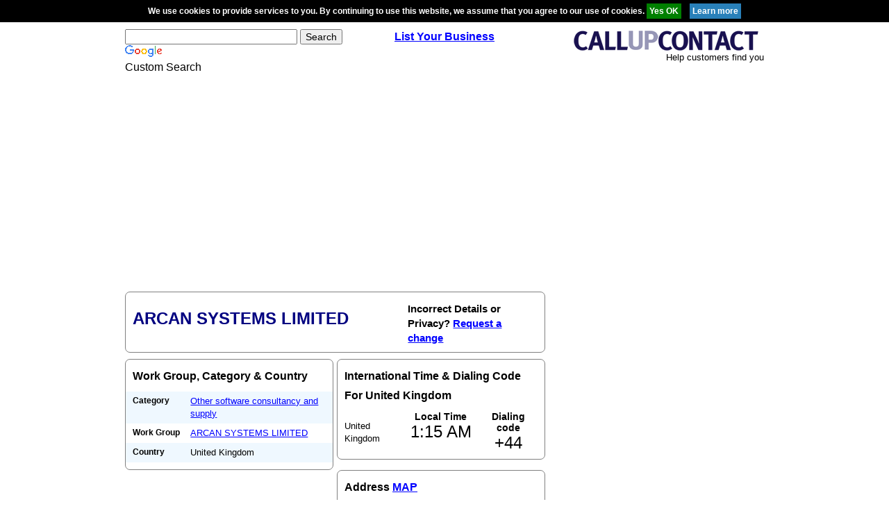

--- FILE ---
content_type: text/html; charset=UTF-8
request_url: https://www.callupcontact.com/b/businessprofile2/ARCAN_SYSTEMS_LIMITED/1564722
body_size: 4069
content:
<!doctype html>
<html>
  <head>
      <!-- Google tag (gtag.js) -->
<script async src="https://www.googletagmanager.com/gtag/js?id=G-JERG5KLRYM" type="6654b154ceae9913205e0973-text/javascript"></script>
<script type="6654b154ceae9913205e0973-text/javascript">
  window.dataLayer = window.dataLayer || [];
  function gtag(){dataLayer.push(arguments);}
  gtag('js', new Date());

  gtag('config', 'G-JERG5KLRYM');
</script>
    <title>ARCAN SYSTEMS LIMITED in LOTHIANS - EH10 5BE - Contact Us, Phone Number, Address and Map</title>
    <meta name="description" content="ARCAN SYSTEMS LIMITED in LOTHIANS - EH10 5BE - Contact Us, Phone Number, Address and Map businessprofile2. Find us at 41 CRAIGLEA DRIVE, EDINBURGH in United Kingdom.">
    <meta http-equiv="content-type" content="text/html; charset=UTF-8">
    <meta name="viewport" content="width=device-width, initial-scale=1.0">
	  <meta name="keywords" content="businessprofile2,ARCAN,SYSTEMS,LIMITED,United Kingdom,LOTHIANS,41 CRAIGLEA DRIVE,EDINBURGH, ratings, business profiles, products and services, directions, maps, business listing, telephone, fax, postal address, postal code" />
    <link rel="stylesheet" href="../../../b/css/normalize.min.css">
    <link rel="stylesheet" href="../../../b/css/main.css">
	<link rel="shortcut icon" href="../../../favicon.ico" />
  <meta name="robots" content="index,follow">



    
    <script async src="https://pagead2.googlesyndication.com/pagead/js/adsbygoogle.js?client=ca-pub-3816855804979465" crossorigin="anonymous" type="6654b154ceae9913205e0973-text/javascript"></script>

  </head>
  <body>    
<div id="cookie" style="padding:4px 0; background-color:black; border-top:1px solid black; border-bottom:1px solid black; width:100%; font-size:12px; color:white; font-weight:bold; z-index:100; position: relative; text-align:center;">We use cookies to provide services to you. By continuing to use this website, we assume that you agree to our use of cookies. 
  <input style="background:green; color:white;cursor: pointer;border: 0; padding:4px;" type="button" value="Yes OK" onclick="if (!window.__cfRLUnblockHandlers) return false; s('Agreed');" data-cf-modified-6654b154ceae9913205e0973-="" />&nbsp;&nbsp;&nbsp;&nbsp;<a href="https://www.callupcontact.com/documents/cookie.php" rel="nofollow" target="_blank"><input type="button" style="background:#2980b9; color:white;cursor: pointer;border: 0;padding:4px;" value="Learn more" /></a></div>
<script type="6654b154ceae9913205e0973-text/javascript">
function s(c){
var ajaxRequest;  
try{
ajaxRequest = new XMLHttpRequest();
} catch (e){
try{
ajaxRequest = new ActiveXObject("Msxml2.XMLHTTP");
} catch (e) {
try{
ajaxRequest = new ActiveXObject("Microsoft.XMLHTTP");
} catch (e){
return false;
}
}
}

var params="d=1";
if(c=="Agreed"){
var params = "c=Agreed";

}

ajaxRequest.open("POST", "https://www.callupcontact.com/active/routines/cookieheader_back.php", true);
ajaxRequest.setRequestHeader('Content-Type', 'application/x-www-form-urlencoded');

	ajaxRequest.onreadystatechange = function(){
		if(ajaxRequest.readyState == 4){if(ajaxRequest.responseText=="Agreed"){
			var elem = document.getElementById("cookie");
			elem.parentNode.removeChild(elem);
			}}
		
	}
ajaxRequest.send(params);
}
</script>

    <!-- <script type="text/javascript" src="http://www.by25.co.za/advert/cycle.js"></script> -->
     <div class="container">
<header class="header" role="banner">

        <div class="header-search">
          <div class="header-search-form">
            <form id="cse-search-box" action="https://www.callupcontact.com/search/find.php">
              <div>
                <input type="hidden" value="partner-pub-3816855804979465:6081392634" name="cx">
                <input type="hidden" value="FORID:10" name="cof">
                <input type="hidden" value="UTF-8" name="ie">
                <input type="text" size="30" name="q">
                <input type="submit" value="Search" name="sa">
              </div>
            </form>
          </div>
          <div class="header-search-image">
            <img alt="Google" src="https://www.google.com/images/poweredby_transparent/poweredby_FFFFFF.gif">
          </div>
          <div class="header-search-text">Custom Search</div>
        </div>
        <!-- header-search -->

        <div class="header-register">
          <a href="https://www.callupcontact.com/active/register/register.php"><strong>List Your Business</strong></a>
        </div>
        <!-- header-register -->

        <div class="header-logo">
          <a href="https://www.callupcontact.com/" class="header-logo-image">
            <img alt="CallUpContact - Business profiles" src="https://www.callupcontact.com/smallcallupcontact2.png">
          </a>
          <div class="header-logo-text">Help customers find you</div>
        </div>
        <!-- header-logo -->

      </header>
      <!-- header -->

<!-- <script async src="https://pagead2.googlesyndication.com/pagead/js/adsbygoogle.js?client=ca-pub-3816855804979465"
     crossorigin="anonymous"></script> -->
<!-- responsive vertical -->
<ins class="adsbygoogle"
     style="display:block"
     data-ad-client="ca-pub-3816855804979465"
     data-ad-slot="8517883430"
     data-ad-format="auto"
     data-full-width-responsive="true"></ins>
<script type="6654b154ceae9913205e0973-text/javascript">
     (adsbygoogle = window.adsbygoogle || []).push({});
</script>
<br />
<!-- above header of content -->
 					
                    
<main class="main" role="main">

<div class="content">

          <div class="widget">
            <header class="widget-header">
              <h1 class="page-title">ARCAN SYSTEMS LIMITED</h1>
                            <div class="ownership">Incorrect Details or Privacy? <a rel="nofollow" href="https://changeservice.callupcontact.com/app/openrequest?cid=1564722">Request a change</a></div>
                          </header>
          </div>
          <!-- widget -->
<!-- <div class="widget">
            <header class="widget-header">
              <h2 class="widget-title">
                Share
                <a rel="nofollow" href="http://www.facebook.com/sharer.php?u=https://www.callupcontact.com/b/businessprofile2/ARCAN_SYSTEMS_LIMITED/1564722" class="social">
                  <img src="https://www.callupcontact.com/images/fb2.gif" width="28" height="28" alt="Facebook">
                </a>
                <a rel="nofollow" href="http://www.twitter.com/intent/tweet?text=index.php&amp;url=https://www.callupcontact.com/b/businessprofile2/ARCAN_SYSTEMS_LIMITED/1564722" class="social">
                  <img src="https://www.callupcontact.com/images/twitter2.gif" width="28" height="28" alt="Twitter">
                </a>
                <a rel="nofollow" href="https://plus.google.com/share?url=https://www.callupcontact.com/b/businessprofile2/ARCAN_SYSTEMS_LIMITED/1564722" class="social">
                  <img src="https://www.callupcontact.com/images/googleplusone1.png" width="44" height="28" alt="Google+">
                </a>
              </h2>
            </header>
          </div> -->
          <!-- widget -->
          
          
          <div class="row">
            <div class="column pull-left">

              <div class="widget">
                <header class="widget-header">
                  <h2 class="widget-title">Work Group, Category &amp; Country</h2>
                </header>
                <div class="widget-body">
                  <ul class="info">
                    <li class="info-item odd">
                      <div class="info-item-title">
                        <h3>Category</h3>
                      </div>
                      <div class="info-item-content">
                                             <a href="https://www.callupcontact.com/search/find.php?partner-pub-3816855804979465%3A6081392634&amp;cof=FORID%3A10&amp;ie=UTF-8&amp;q=Other software consultancy and supply&amp;sa=Search" rel="nofollow">Other software consultancy and supply</a>                       </div>
                    </li>
                    <li class="info-item even">
                      <div class="info-item-title">
                        <h3>Work Group</h3>
                      </div>
                      <div class="info-item-content">
                        <a href="../../../b/businessprofile2/ARCAN_SYSTEMS_LIMITED/1564722" >ARCAN SYSTEMS LIMITED</a>                       </div>
                    </li>
                    
                                        
                                        <li class="info-item odd">
                      <div class="info-item-title">
                        <h3>Country</h3>
                      </div>
                      <div class="info-item-content">United Kingdom</div>
                    </li>
                                      </ul>
                </div>
              </div>
              <!-- widget -->
			
            
            </div>
            <div class="column pull-right">
            
                 
    

              <div class="widget">
                <header class="widget-header">
                  <h2 class="widget-title">International Time &amp; Dialing Code For United Kingdom</h2>
                </header>
                <div class="widget-body">
                  <div class="time">
                    <div class="time-title">United Kingdom</div>
                    
                                        
                    <div class="time-local">
                      Local Time<br><span id="ti">1:15 AM</span>
                    </div>
                                          
                    <div class="time-code">
                      Dialing code<br><span>+44</span>
                    </div>
                    
                     
                  </div>
                </div>
              </div>
                            <!-- widget -->
              
              
                                

 <!-- widget -->
   
             

              <div class="widget gutter-top-large">
                <header class="widget-header">
                  <h2 class="widget-title">Address <a href="../../../atlas/geomaps.php?cid=1564722">MAP</a></h2>
                </header>
                <div class="widget-body">
                  <ul class="info">
                  
                  
                  <li class="info-item even">
                      <div class="info-item-title">
                        <h3>Street Address</h3>
                      </div>
                      <div class="info-item-content">41 CRAIGLEA DRIVE<br />EDINBURGH<br /></div>
                    </li>
<li class="info-item odd">
                      <div class="info-item-title">
                        <h3>City</h3>
                      </div>
                      <div class="info-item-content"><span>LOTHIANS</span></div>
                    </li>
 <li class="info-item even">
                      <div class="info-item-title">
                        <h3>Zip&nbsp;/&nbsp;Postal Code</h3>
                      </div>
                      <div class="info-item-content"><span>EH10 5BE</span></div>
                    </li>
                   </ul>
                </div>
              </div>
              <!-- address widget -->
              
                            
                            <!-- widget -->

            </div>
          </div>



<!-- GEO -->



<div class="widget gutter-top-large">
<header class="widget-header">
                  <h2 class="widget-title">Profiles nearby  ARCAN SYSTEMS LIMITED </h2>
                </header>
<div class="widget-body">

<div style="margin-bottom:8px;"><img src="https://www.callupcontact.com/static/images/map/marker_blackA.png" align="top"  width="15" height="24" alt="O" />&nbsp;<a href="../../../b/Business_Consultancy/ACADEMIC_MANAGEMENT_LIMITED/1457150">ACADEMIC MANAGEMENT LIMITED</a>&nbsp;0 km</div>
<div style="margin-bottom:8px;"><img src="https://www.callupcontact.com/static/images/map/marker_blackB.png" align="top"  width="15" height="24" alt="O" />&nbsp;<a href="../../../b/businessprofile2/ALEXANDER_MCCALLSMITH_LIMITED/1501477">ALEXANDER MCCALL-SMITH LIMITED</a>&nbsp;0 km</div>
<div style="margin-bottom:8px;"><img src="https://www.callupcontact.com/static/images/map/marker_blackC.png" align="top"  width="15" height="24" alt="O" />&nbsp;<a href="../../../b/businessprofile2/ARCAN_SYSTEMS_LIMITED/1564722">ARCAN SYSTEMS LIMITED</a>&nbsp;0 km</div>
<div style="margin-bottom:8px;"><img src="https://www.callupcontact.com/static/images/map/marker_blackD.png" align="top"  width="15" height="24" alt="O" />&nbsp;<a href="../../../b/businessprofile2/ARBORETUM_VILLAGE_PROPERTY_COMPANY_GROATHILL_LIMITED/1564751">ARBORETUM VILLAGE PROPERTY COMPANY (GROATHILL) LIMITED</a>&nbsp;0 km</div>
<div style="margin-bottom:8px;"><img src="https://www.callupcontact.com/static/images/map/marker_blackE.png" align="top"  width="15" height="24" alt="O" />&nbsp;<a href="../../../b/businessprofile2/BSPOKES_LTD/1645030">B-SPOKES LTD</a>&nbsp;0 km</div>
<div style="margin-bottom:8px;"><img src="https://www.callupcontact.com/static/images/map/marker_blackF.png" align="top"  width="15" height="24" alt="O" />&nbsp;<a href="../../../b/Business_Consultancy/BLUEGLASS_DEVELOPMENTS_LIMITED/1747786">BLUEGLASS DEVELOPMENTS LIMITED</a>&nbsp;0 km</div>
<div style="margin-bottom:8px;"><img src="https://www.callupcontact.com/static/images/map/marker_blackG.png" align="top"  width="15" height="24" alt="O" />&nbsp;<a href="../../../b/businessprofile2/COLINTON_LIMITED/1997746">COLINTON LIMITED</a>&nbsp;0 km</div>
<div style="margin-bottom:8px;"><img src="https://www.callupcontact.com/static/images/map/marker_blackH.png" align="top"  width="15" height="24" alt="O" />&nbsp;<a href="../../../b/businessprofile2/COLURA_LTD/1999878">COLURA LTD</a>&nbsp;0 km</div>
<div style="margin-bottom:8px;"><img src="https://www.callupcontact.com/static/images/map/marker_blackI.png" align="top"  width="15" height="24" alt="O" />&nbsp;<a href="../../../b/businessprofile2/COLOUR_ELEMENTS_LTD/2002318">COLOUR ELEMENTS LTD</a>&nbsp;0 km</div>
<div style="margin-bottom:8px;"><img src="https://www.callupcontact.com/static/images/map/marker_blackJ.png" align="top"  width="15" height="24" alt="O" />&nbsp;<a href="../../../b/businessprofile2/CREATE_ENGINEERING_LIMITED_LIABILITY_PARTNERSHIP/2056240">CREATE ENGINEERING LIMITED LIABILITY PARTNERSHIP</a>&nbsp;0 km</div>
</div>
</div>

<!-- nearby streets -->
  
<div class="widget gutter-top-large">
<header class="widget-header">
                  <h2 class="widget-title">Streets nearby ARCAN SYSTEMS LIMITED</h2>
                </header>
<div class="widget-body">

 South Gillsland Road Merchiston<br /> Tipperlinn Road Merchiston<br /> Colinton Road Merchiston<br /> Abbotsford Crescent Merchiston<br /> Mid Gillsland Road Merchiston<br /> St. Teresa Place Merchiston<br /> Gillsland Park Merchiston<br /> South Ettrick Road Merchiston<br /> Spylaw Road Polwarth<br /> Merchiston Gardens Polwarth<br />	
    </div></div>
	


<!-- end of content -->
</div>	

<!-- /49937374/callupcontact_profile -->
<!--
<div class="sidebar">
<div style='width:300px;'>
<a href="" target="_blank"><img src="../../ad_famoolla/famoolla_advert_v1.png" width="300" alt="Famoolla" onClick="ga('send', 'event', 'Famoolla Ad v1', 'click', 'Famoolla Ad v1')" /></a>
</div>
<br> 
-->

 <!-- <script async src="https://pagead2.googlesyndication.com/pagead/js/adsbygoogle.js?client=ca-pub-3816855804979465"
     crossorigin="anonymous"></script> -->
<!-- responsive vertical -->
<ins class="adsbygoogle"
     style="display:block"
     data-ad-client="ca-pub-3816855804979465"
     data-ad-slot="3310137832"
     data-ad-format="auto"
     data-full-width-responsive="true"></ins>
<script type="6654b154ceae9913205e0973-text/javascript">
     (adsbygoogle = window.adsbygoogle || []).push({});
</script>
<br>
<!-- <script async src="https://pagead2.googlesyndication.com/pagead/js/adsbygoogle.js?client=ca-pub-3816855804979465"
     crossorigin="anonymous"></script> -->
<!-- responsive vertical -->
<ins class="adsbygoogle"
     style="display:block"
     data-ad-client="ca-pub-3816855804979465"
     data-ad-slot="3310137832"
     data-ad-format="auto"
     data-full-width-responsive="true"></ins>
<script type="6654b154ceae9913205e0973-text/javascript">
     (adsbygoogle = window.adsbygoogle || []).push({});
</script>
<br>
<!-- <script async src="https://pagead2.googlesyndication.com/pagead/js/adsbygoogle.js?client=ca-pub-3816855804979465"
     crossorigin="anonymous"></script> -->
<!-- responsive vertical -->
<ins class="adsbygoogle"
     style="display:block"
     data-ad-client="ca-pub-3816855804979465"
     data-ad-slot="3310137832"
     data-ad-format="auto"
     data-full-width-responsive="true"></ins>
<script type="6654b154ceae9913205e0973-text/javascript">
     (adsbygoogle = window.adsbygoogle || []).push({});
</script>
<br>
<!-- <script async src="https://pagead2.googlesyndication.com/pagead/js/adsbygoogle.js?client=ca-pub-3816855804979465"
     crossorigin="anonymous"></script> -->
<!-- responsive vertical -->
<ins class="adsbygoogle"
     style="display:block"
     data-ad-client="ca-pub-3816855804979465"
     data-ad-slot="3310137832"
     data-ad-format="auto"
     data-full-width-responsive="true"></ins>
<script type="6654b154ceae9913205e0973-text/javascript">
     (adsbygoogle = window.adsbygoogle || []).push({});
</script>
<br>
<!-- <script async src="https://pagead2.googlesyndication.com/pagead/js/adsbygoogle.js?client=ca-pub-3816855804979465"
     crossorigin="anonymous"></script> -->
<!-- responsive vertical -->
<ins class="adsbygoogle"
     style="display:block"
     data-ad-client="ca-pub-3816855804979465"
     data-ad-slot="3310137832"
     data-ad-format="auto"
     data-full-width-responsive="true"></ins>
<script type="6654b154ceae9913205e0973-text/javascript">
     (adsbygoogle = window.adsbygoogle || []).push({});
</script>

        </div>
        <!-- sidebar -->	
        
         </main>
      <!-- main -->				
						
    <!-- custom advertising here -->

    <!-- <script async src="https://pagead2.googlesyndication.com/pagead/js/adsbygoogle.js?client=ca-pub-3816855804979465"
     crossorigin="anonymous"></script> -->
<!-- responsive vertical -->
<ins class="adsbygoogle"
     style="display:block"
     data-ad-client="ca-pub-3816855804979465"
     data-ad-slot="8517883430"
     data-ad-format="auto"
     data-full-width-responsive="true"></ins>
<script type="6654b154ceae9913205e0973-text/javascript">
     (adsbygoogle = window.adsbygoogle || []).push({});
</script>
    <br />
    
    <footer class="footer" role="contentinfo">
        <p class="copyright">&copy; Copyright Callupcontact 2015. All Rights Reserved</p>
        <ul class="menu">
          <li><a href="https://www.callupcontact.com">Home</a></li>
          <li><a href="https://www.callupcontact.com/latest2.php">Latest Additions</a></li>
          <li><a rel="nofollow" href="https://www.callupcontact.com/documents/privacy.php">Privacy Statement</a></li>
          <li><a rel="nofollow" href="https://www.callupcontact.com/documents/TC.php">Terms of Use</a></li>
          <li><a rel="nofollow" href="https://www.callupcontact.com/documents/cookie.php">Cookies</a></li>
        </ul>
      </footer>
      
      </div>


 



<script src="/cdn-cgi/scripts/7d0fa10a/cloudflare-static/rocket-loader.min.js" data-cf-settings="6654b154ceae9913205e0973-|49" defer></script><script defer src="https://static.cloudflareinsights.com/beacon.min.js/vcd15cbe7772f49c399c6a5babf22c1241717689176015" integrity="sha512-ZpsOmlRQV6y907TI0dKBHq9Md29nnaEIPlkf84rnaERnq6zvWvPUqr2ft8M1aS28oN72PdrCzSjY4U6VaAw1EQ==" data-cf-beacon='{"version":"2024.11.0","token":"ca3597b08863455f868f6d6e74060793","r":1,"server_timing":{"name":{"cfCacheStatus":true,"cfEdge":true,"cfExtPri":true,"cfL4":true,"cfOrigin":true,"cfSpeedBrain":true},"location_startswith":null}}' crossorigin="anonymous"></script>
</body>
</html>


--- FILE ---
content_type: text/html; charset=utf-8
request_url: https://www.google.com/recaptcha/api2/aframe
body_size: 120
content:
<!DOCTYPE HTML><html><head><meta http-equiv="content-type" content="text/html; charset=UTF-8"></head><body><script nonce="vKAVmVSvv6jHl5x4bNVMuw">/** Anti-fraud and anti-abuse applications only. See google.com/recaptcha */ try{var clients={'sodar':'https://pagead2.googlesyndication.com/pagead/sodar?'};window.addEventListener("message",function(a){try{if(a.source===window.parent){var b=JSON.parse(a.data);var c=clients[b['id']];if(c){var d=document.createElement('img');d.src=c+b['params']+'&rc='+(localStorage.getItem("rc::a")?sessionStorage.getItem("rc::b"):"");window.document.body.appendChild(d);sessionStorage.setItem("rc::e",parseInt(sessionStorage.getItem("rc::e")||0)+1);localStorage.setItem("rc::h",'1763946939134');}}}catch(b){}});window.parent.postMessage("_grecaptcha_ready", "*");}catch(b){}</script></body></html>